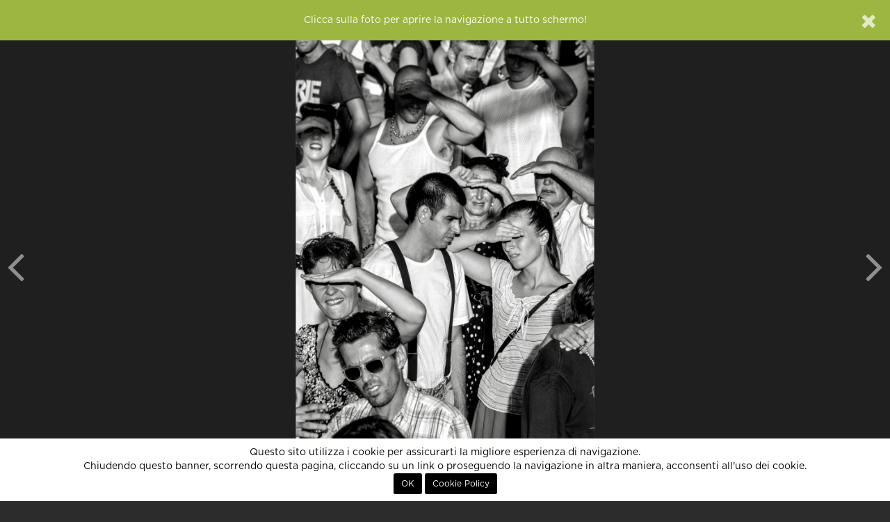

--- FILE ---
content_type: text/html; charset=UTF-8
request_url: http://86.79.211.130.bc.googleusercontent.com/simplePhoto.json/349002
body_size: 554
content:
{"title":"Do maggiore","image":"<a href=\"javascript:;\" data-fullscreen=\"https:\/\/lh3.googleusercontent.com\/jE7bmf68nNFRd_D68IosOrVixN3VGlR-v_cWUfl07Mkzk08kwp5Ue25AE7slIxc5qhiH70QJtU9RnylOf8KzjzQ2KD1cu5OObvtKzHbWN6aZ=s0-c\" class=\"fullscreen\">\n    <div id=\"the-photo\">\n        <div class='photo-protected rightclick center-v' data-copy=\"&lt;strong&gt;Do maggiore&lt;\/strong&gt;\" data-link='' data-toggle='context'>    <img src='https:\/\/lh3.googleusercontent.com\/jE7bmf68nNFRd_D68IosOrVixN3VGlR-v_cWUfl07Mkzk08kwp5Ue25AE7slIxc5qhiH70QJtU9RnylOf8KzjzQ2KD1cu5OObvtKzHbWN6aZ=s0-c' alt=\"Do maggiore\" class='fc-photo' \/>    <img src='http:\/\/86.79.211.130.bc.googleusercontent.com\/assets\/site\/images\/px.png' class='px' alt=\"Do maggiore\" \/><\/div>\n    <\/div>\n<\/a>","thumb":"https:\/\/lh3.googleusercontent.com\/jE7bmf68nNFRd_D68IosOrVixN3VGlR-v_cWUfl07Mkzk08kwp5Ue25AE7slIxc5qhiH70QJtU9RnylOf8KzjzQ2KD1cu5OObvtKzHbWN6aZ=s500"}

--- FILE ---
content_type: text/html; charset=UTF-8
request_url: http://86.79.211.130.bc.googleusercontent.com/simplePhoto.json/348953
body_size: 550
content:
{"title":"vittoria","image":"<a href=\"javascript:;\" data-fullscreen=\"https:\/\/lh3.googleusercontent.com\/GwOyFQIUsJBSXH-1Oi0H4VnwgCfKETts3x834fJ5-2kd98XmibCQYbGwtaQlpX7Mvr5TymOMeRQkdE3ZcVx5PbhGF3PNsBOLvRRSTYirx4o=s0-c\" class=\"fullscreen\">\n    <div id=\"the-photo\">\n        <div class='photo-protected rightclick center-v' data-copy=\"&lt;strong&gt;vittoria&lt;\/strong&gt;\" data-link='' data-toggle='context'>    <img src='https:\/\/lh3.googleusercontent.com\/GwOyFQIUsJBSXH-1Oi0H4VnwgCfKETts3x834fJ5-2kd98XmibCQYbGwtaQlpX7Mvr5TymOMeRQkdE3ZcVx5PbhGF3PNsBOLvRRSTYirx4o=s0-c' alt=\"vittoria\" class='fc-photo' \/>    <img src='http:\/\/86.79.211.130.bc.googleusercontent.com\/assets\/site\/images\/px.png' class='px' alt=\"vittoria\" \/><\/div>\n    <\/div>\n<\/a>","thumb":"https:\/\/lh3.googleusercontent.com\/GwOyFQIUsJBSXH-1Oi0H4VnwgCfKETts3x834fJ5-2kd98XmibCQYbGwtaQlpX7Mvr5TymOMeRQkdE3ZcVx5PbhGF3PNsBOLvRRSTYirx4o=s500"}

--- FILE ---
content_type: text/html; charset=utf-8
request_url: https://www.google.com/recaptcha/api2/aframe
body_size: 185
content:
<!DOCTYPE HTML><html><head><meta http-equiv="content-type" content="text/html; charset=UTF-8"></head><body><script nonce="GfGBwTeYZ9e4_WRpI3vXnw">/** Anti-fraud and anti-abuse applications only. See google.com/recaptcha */ try{var clients={'sodar':'https://pagead2.googlesyndication.com/pagead/sodar?'};window.addEventListener("message",function(a){try{if(a.source===window.parent){var b=JSON.parse(a.data);var c=clients[b['id']];if(c){var d=document.createElement('img');d.src=c+b['params']+'&rc='+(localStorage.getItem("rc::a")?sessionStorage.getItem("rc::b"):"");window.document.body.appendChild(d);sessionStorage.setItem("rc::e",parseInt(sessionStorage.getItem("rc::e")||0)+1);localStorage.setItem("rc::h",'1769057291684');}}}catch(b){}});window.parent.postMessage("_grecaptcha_ready", "*");}catch(b){}</script></body></html>